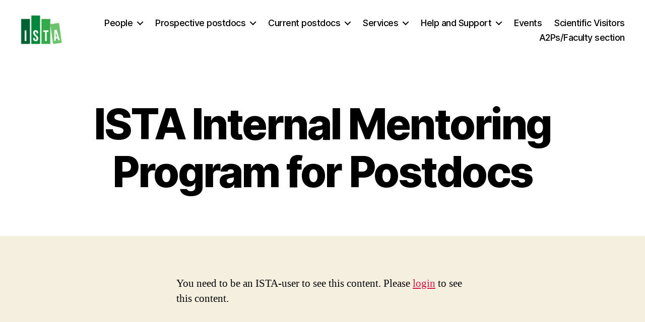

--- FILE ---
content_type: text/html; charset=UTF-8
request_url: https://postdoc.pages.ist.ac.at/postdoc-services/mentoring-program/
body_size: 11206
content:
<!DOCTYPE html>

<html class="no-js" lang="en-US">

	<head>

		<meta charset="UTF-8">
		<meta name="viewport" content="width=device-width, initial-scale=1.0">

		<link rel="profile" href="https://gmpg.org/xfn/11">

		<title>ISTA Internal Mentoring Program for Postdocs &#8211; ISTA Postdoc Office</title>
<meta name='robots' content='max-image-preview:large' />
<link rel='dns-prefetch' href='//ajax.googleapis.com' />
<link rel="alternate" type="application/rss+xml" title="ISTA Postdoc Office &raquo; Feed" href="https://postdoc.pages.ist.ac.at/feed/" />
<link rel="alternate" type="application/rss+xml" title="ISTA Postdoc Office &raquo; Comments Feed" href="https://postdoc.pages.ist.ac.at/comments/feed/" />
<link rel="alternate" type="text/calendar" title="ISTA Postdoc Office &raquo; iCal Feed" href="https://postdoc.pages.ist.ac.at/events/?ical=1" />
<link rel="alternate" title="oEmbed (JSON)" type="application/json+oembed" href="https://postdoc.pages.ist.ac.at/wp-json/oembed/1.0/embed?url=https%3A%2F%2Fpostdoc.pages.ist.ac.at%2Fpostdoc-services%2Fmentoring-program%2F" />
<link rel="alternate" title="oEmbed (XML)" type="text/xml+oembed" href="https://postdoc.pages.ist.ac.at/wp-json/oembed/1.0/embed?url=https%3A%2F%2Fpostdoc.pages.ist.ac.at%2Fpostdoc-services%2Fmentoring-program%2F&#038;format=xml" />
<style id='wp-img-auto-sizes-contain-inline-css' type='text/css'>
img:is([sizes=auto i],[sizes^="auto," i]){contain-intrinsic-size:3000px 1500px}
/*# sourceURL=wp-img-auto-sizes-contain-inline-css */
</style>
<link rel='stylesheet' id='jquery-ui-css' href='//ajax.googleapis.com/ajax/libs/jqueryui/1.11.0/themes/smoothness/jquery-ui.css?ver=728f2eeb5f7088411c3cbff4eef0fbf8' type='text/css' media='all' />
<style id='wp-emoji-styles-inline-css' type='text/css'>

	img.wp-smiley, img.emoji {
		display: inline !important;
		border: none !important;
		box-shadow: none !important;
		height: 1em !important;
		width: 1em !important;
		margin: 0 0.07em !important;
		vertical-align: -0.1em !important;
		background: none !important;
		padding: 0 !important;
	}
/*# sourceURL=wp-emoji-styles-inline-css */
</style>
<link rel='stylesheet' id='wp-block-library-css' href='https://postdoc.pages.ist.ac.at/wp-includes/css/dist/block-library/style.min.css?ver=728f2eeb5f7088411c3cbff4eef0fbf8' type='text/css' media='all' />
<style id='wp-block-heading-inline-css' type='text/css'>
h1:where(.wp-block-heading).has-background,h2:where(.wp-block-heading).has-background,h3:where(.wp-block-heading).has-background,h4:where(.wp-block-heading).has-background,h5:where(.wp-block-heading).has-background,h6:where(.wp-block-heading).has-background{padding:1.25em 2.375em}h1.has-text-align-left[style*=writing-mode]:where([style*=vertical-lr]),h1.has-text-align-right[style*=writing-mode]:where([style*=vertical-rl]),h2.has-text-align-left[style*=writing-mode]:where([style*=vertical-lr]),h2.has-text-align-right[style*=writing-mode]:where([style*=vertical-rl]),h3.has-text-align-left[style*=writing-mode]:where([style*=vertical-lr]),h3.has-text-align-right[style*=writing-mode]:where([style*=vertical-rl]),h4.has-text-align-left[style*=writing-mode]:where([style*=vertical-lr]),h4.has-text-align-right[style*=writing-mode]:where([style*=vertical-rl]),h5.has-text-align-left[style*=writing-mode]:where([style*=vertical-lr]),h5.has-text-align-right[style*=writing-mode]:where([style*=vertical-rl]),h6.has-text-align-left[style*=writing-mode]:where([style*=vertical-lr]),h6.has-text-align-right[style*=writing-mode]:where([style*=vertical-rl]){rotate:180deg}
/*# sourceURL=https://postdoc.pages.ist.ac.at/wp-includes/blocks/heading/style.min.css */
</style>
<style id='wp-block-list-inline-css' type='text/css'>
ol,ul{box-sizing:border-box}:root :where(.wp-block-list.has-background){padding:1.25em 2.375em}
/*# sourceURL=https://postdoc.pages.ist.ac.at/wp-includes/blocks/list/style.min.css */
</style>
<style id='wp-block-paragraph-inline-css' type='text/css'>
.is-small-text{font-size:.875em}.is-regular-text{font-size:1em}.is-large-text{font-size:2.25em}.is-larger-text{font-size:3em}.has-drop-cap:not(:focus):first-letter{float:left;font-size:8.4em;font-style:normal;font-weight:100;line-height:.68;margin:.05em .1em 0 0;text-transform:uppercase}body.rtl .has-drop-cap:not(:focus):first-letter{float:none;margin-left:.1em}p.has-drop-cap.has-background{overflow:hidden}:root :where(p.has-background){padding:1.25em 2.375em}:where(p.has-text-color:not(.has-link-color)) a{color:inherit}p.has-text-align-left[style*="writing-mode:vertical-lr"],p.has-text-align-right[style*="writing-mode:vertical-rl"]{rotate:180deg}
/*# sourceURL=https://postdoc.pages.ist.ac.at/wp-includes/blocks/paragraph/style.min.css */
</style>
<style id='global-styles-inline-css' type='text/css'>
:root{--wp--preset--aspect-ratio--square: 1;--wp--preset--aspect-ratio--4-3: 4/3;--wp--preset--aspect-ratio--3-4: 3/4;--wp--preset--aspect-ratio--3-2: 3/2;--wp--preset--aspect-ratio--2-3: 2/3;--wp--preset--aspect-ratio--16-9: 16/9;--wp--preset--aspect-ratio--9-16: 9/16;--wp--preset--color--black: #000000;--wp--preset--color--cyan-bluish-gray: #abb8c3;--wp--preset--color--white: #ffffff;--wp--preset--color--pale-pink: #f78da7;--wp--preset--color--vivid-red: #cf2e2e;--wp--preset--color--luminous-vivid-orange: #ff6900;--wp--preset--color--luminous-vivid-amber: #fcb900;--wp--preset--color--light-green-cyan: #7bdcb5;--wp--preset--color--vivid-green-cyan: #00d084;--wp--preset--color--pale-cyan-blue: #8ed1fc;--wp--preset--color--vivid-cyan-blue: #0693e3;--wp--preset--color--vivid-purple: #9b51e0;--wp--preset--color--accent: #d61347;--wp--preset--color--primary: #000000;--wp--preset--color--secondary: #69603e;--wp--preset--color--subtle-background: #d7cfab;--wp--preset--color--background: #f5efe0;--wp--preset--gradient--vivid-cyan-blue-to-vivid-purple: linear-gradient(135deg,rgb(6,147,227) 0%,rgb(155,81,224) 100%);--wp--preset--gradient--light-green-cyan-to-vivid-green-cyan: linear-gradient(135deg,rgb(122,220,180) 0%,rgb(0,208,130) 100%);--wp--preset--gradient--luminous-vivid-amber-to-luminous-vivid-orange: linear-gradient(135deg,rgb(252,185,0) 0%,rgb(255,105,0) 100%);--wp--preset--gradient--luminous-vivid-orange-to-vivid-red: linear-gradient(135deg,rgb(255,105,0) 0%,rgb(207,46,46) 100%);--wp--preset--gradient--very-light-gray-to-cyan-bluish-gray: linear-gradient(135deg,rgb(238,238,238) 0%,rgb(169,184,195) 100%);--wp--preset--gradient--cool-to-warm-spectrum: linear-gradient(135deg,rgb(74,234,220) 0%,rgb(151,120,209) 20%,rgb(207,42,186) 40%,rgb(238,44,130) 60%,rgb(251,105,98) 80%,rgb(254,248,76) 100%);--wp--preset--gradient--blush-light-purple: linear-gradient(135deg,rgb(255,206,236) 0%,rgb(152,150,240) 100%);--wp--preset--gradient--blush-bordeaux: linear-gradient(135deg,rgb(254,205,165) 0%,rgb(254,45,45) 50%,rgb(107,0,62) 100%);--wp--preset--gradient--luminous-dusk: linear-gradient(135deg,rgb(255,203,112) 0%,rgb(199,81,192) 50%,rgb(65,88,208) 100%);--wp--preset--gradient--pale-ocean: linear-gradient(135deg,rgb(255,245,203) 0%,rgb(182,227,212) 50%,rgb(51,167,181) 100%);--wp--preset--gradient--electric-grass: linear-gradient(135deg,rgb(202,248,128) 0%,rgb(113,206,126) 100%);--wp--preset--gradient--midnight: linear-gradient(135deg,rgb(2,3,129) 0%,rgb(40,116,252) 100%);--wp--preset--font-size--small: 18px;--wp--preset--font-size--medium: 20px;--wp--preset--font-size--large: 26.25px;--wp--preset--font-size--x-large: 42px;--wp--preset--font-size--normal: 21px;--wp--preset--font-size--larger: 32px;--wp--preset--spacing--20: 0.44rem;--wp--preset--spacing--30: 0.67rem;--wp--preset--spacing--40: 1rem;--wp--preset--spacing--50: 1.5rem;--wp--preset--spacing--60: 2.25rem;--wp--preset--spacing--70: 3.38rem;--wp--preset--spacing--80: 5.06rem;--wp--preset--shadow--natural: 6px 6px 9px rgba(0, 0, 0, 0.2);--wp--preset--shadow--deep: 12px 12px 50px rgba(0, 0, 0, 0.4);--wp--preset--shadow--sharp: 6px 6px 0px rgba(0, 0, 0, 0.2);--wp--preset--shadow--outlined: 6px 6px 0px -3px rgb(255, 255, 255), 6px 6px rgb(0, 0, 0);--wp--preset--shadow--crisp: 6px 6px 0px rgb(0, 0, 0);}:where(.is-layout-flex){gap: 0.5em;}:where(.is-layout-grid){gap: 0.5em;}body .is-layout-flex{display: flex;}.is-layout-flex{flex-wrap: wrap;align-items: center;}.is-layout-flex > :is(*, div){margin: 0;}body .is-layout-grid{display: grid;}.is-layout-grid > :is(*, div){margin: 0;}:where(.wp-block-columns.is-layout-flex){gap: 2em;}:where(.wp-block-columns.is-layout-grid){gap: 2em;}:where(.wp-block-post-template.is-layout-flex){gap: 1.25em;}:where(.wp-block-post-template.is-layout-grid){gap: 1.25em;}.has-black-color{color: var(--wp--preset--color--black) !important;}.has-cyan-bluish-gray-color{color: var(--wp--preset--color--cyan-bluish-gray) !important;}.has-white-color{color: var(--wp--preset--color--white) !important;}.has-pale-pink-color{color: var(--wp--preset--color--pale-pink) !important;}.has-vivid-red-color{color: var(--wp--preset--color--vivid-red) !important;}.has-luminous-vivid-orange-color{color: var(--wp--preset--color--luminous-vivid-orange) !important;}.has-luminous-vivid-amber-color{color: var(--wp--preset--color--luminous-vivid-amber) !important;}.has-light-green-cyan-color{color: var(--wp--preset--color--light-green-cyan) !important;}.has-vivid-green-cyan-color{color: var(--wp--preset--color--vivid-green-cyan) !important;}.has-pale-cyan-blue-color{color: var(--wp--preset--color--pale-cyan-blue) !important;}.has-vivid-cyan-blue-color{color: var(--wp--preset--color--vivid-cyan-blue) !important;}.has-vivid-purple-color{color: var(--wp--preset--color--vivid-purple) !important;}.has-black-background-color{background-color: var(--wp--preset--color--black) !important;}.has-cyan-bluish-gray-background-color{background-color: var(--wp--preset--color--cyan-bluish-gray) !important;}.has-white-background-color{background-color: var(--wp--preset--color--white) !important;}.has-pale-pink-background-color{background-color: var(--wp--preset--color--pale-pink) !important;}.has-vivid-red-background-color{background-color: var(--wp--preset--color--vivid-red) !important;}.has-luminous-vivid-orange-background-color{background-color: var(--wp--preset--color--luminous-vivid-orange) !important;}.has-luminous-vivid-amber-background-color{background-color: var(--wp--preset--color--luminous-vivid-amber) !important;}.has-light-green-cyan-background-color{background-color: var(--wp--preset--color--light-green-cyan) !important;}.has-vivid-green-cyan-background-color{background-color: var(--wp--preset--color--vivid-green-cyan) !important;}.has-pale-cyan-blue-background-color{background-color: var(--wp--preset--color--pale-cyan-blue) !important;}.has-vivid-cyan-blue-background-color{background-color: var(--wp--preset--color--vivid-cyan-blue) !important;}.has-vivid-purple-background-color{background-color: var(--wp--preset--color--vivid-purple) !important;}.has-black-border-color{border-color: var(--wp--preset--color--black) !important;}.has-cyan-bluish-gray-border-color{border-color: var(--wp--preset--color--cyan-bluish-gray) !important;}.has-white-border-color{border-color: var(--wp--preset--color--white) !important;}.has-pale-pink-border-color{border-color: var(--wp--preset--color--pale-pink) !important;}.has-vivid-red-border-color{border-color: var(--wp--preset--color--vivid-red) !important;}.has-luminous-vivid-orange-border-color{border-color: var(--wp--preset--color--luminous-vivid-orange) !important;}.has-luminous-vivid-amber-border-color{border-color: var(--wp--preset--color--luminous-vivid-amber) !important;}.has-light-green-cyan-border-color{border-color: var(--wp--preset--color--light-green-cyan) !important;}.has-vivid-green-cyan-border-color{border-color: var(--wp--preset--color--vivid-green-cyan) !important;}.has-pale-cyan-blue-border-color{border-color: var(--wp--preset--color--pale-cyan-blue) !important;}.has-vivid-cyan-blue-border-color{border-color: var(--wp--preset--color--vivid-cyan-blue) !important;}.has-vivid-purple-border-color{border-color: var(--wp--preset--color--vivid-purple) !important;}.has-vivid-cyan-blue-to-vivid-purple-gradient-background{background: var(--wp--preset--gradient--vivid-cyan-blue-to-vivid-purple) !important;}.has-light-green-cyan-to-vivid-green-cyan-gradient-background{background: var(--wp--preset--gradient--light-green-cyan-to-vivid-green-cyan) !important;}.has-luminous-vivid-amber-to-luminous-vivid-orange-gradient-background{background: var(--wp--preset--gradient--luminous-vivid-amber-to-luminous-vivid-orange) !important;}.has-luminous-vivid-orange-to-vivid-red-gradient-background{background: var(--wp--preset--gradient--luminous-vivid-orange-to-vivid-red) !important;}.has-very-light-gray-to-cyan-bluish-gray-gradient-background{background: var(--wp--preset--gradient--very-light-gray-to-cyan-bluish-gray) !important;}.has-cool-to-warm-spectrum-gradient-background{background: var(--wp--preset--gradient--cool-to-warm-spectrum) !important;}.has-blush-light-purple-gradient-background{background: var(--wp--preset--gradient--blush-light-purple) !important;}.has-blush-bordeaux-gradient-background{background: var(--wp--preset--gradient--blush-bordeaux) !important;}.has-luminous-dusk-gradient-background{background: var(--wp--preset--gradient--luminous-dusk) !important;}.has-pale-ocean-gradient-background{background: var(--wp--preset--gradient--pale-ocean) !important;}.has-electric-grass-gradient-background{background: var(--wp--preset--gradient--electric-grass) !important;}.has-midnight-gradient-background{background: var(--wp--preset--gradient--midnight) !important;}.has-small-font-size{font-size: var(--wp--preset--font-size--small) !important;}.has-medium-font-size{font-size: var(--wp--preset--font-size--medium) !important;}.has-large-font-size{font-size: var(--wp--preset--font-size--large) !important;}.has-x-large-font-size{font-size: var(--wp--preset--font-size--x-large) !important;}
/*# sourceURL=global-styles-inline-css */
</style>

<style id='classic-theme-styles-inline-css' type='text/css'>
/*! This file is auto-generated */
.wp-block-button__link{color:#fff;background-color:#32373c;border-radius:9999px;box-shadow:none;text-decoration:none;padding:calc(.667em + 2px) calc(1.333em + 2px);font-size:1.125em}.wp-block-file__button{background:#32373c;color:#fff;text-decoration:none}
/*# sourceURL=/wp-includes/css/classic-themes.min.css */
</style>
<link rel='stylesheet' id='ep_general_styles-css' href='https://postdoc.pages.ist.ac.at/wp-content/plugins/elasticpress/dist/css/general-styles.css?ver=66295efe92a630617c00' type='text/css' media='all' />
<link rel='stylesheet' id='twentytwenty-style-css' href='https://postdoc.pages.ist.ac.at/wp-content/themes/twentytwenty/style.css?ver=3.0' type='text/css' media='all' />
<style id='twentytwenty-style-inline-css' type='text/css'>
.color-accent,.color-accent-hover:hover,.color-accent-hover:focus,:root .has-accent-color,.has-drop-cap:not(:focus):first-letter,.wp-block-button.is-style-outline,a { color: #d61347; }blockquote,.border-color-accent,.border-color-accent-hover:hover,.border-color-accent-hover:focus { border-color: #d61347; }button,.button,.faux-button,.wp-block-button__link,.wp-block-file .wp-block-file__button,input[type="button"],input[type="reset"],input[type="submit"],.bg-accent,.bg-accent-hover:hover,.bg-accent-hover:focus,:root .has-accent-background-color,.comment-reply-link { background-color: #d61347; }.fill-children-accent,.fill-children-accent * { fill: #d61347; }:root .has-background-color,button,.button,.faux-button,.wp-block-button__link,.wp-block-file__button,input[type="button"],input[type="reset"],input[type="submit"],.wp-block-button,.comment-reply-link,.has-background.has-primary-background-color:not(.has-text-color),.has-background.has-primary-background-color *:not(.has-text-color),.has-background.has-accent-background-color:not(.has-text-color),.has-background.has-accent-background-color *:not(.has-text-color) { color: #f5efe0; }:root .has-background-background-color { background-color: #f5efe0; }body,.entry-title a,:root .has-primary-color { color: #000000; }:root .has-primary-background-color { background-color: #000000; }cite,figcaption,.wp-caption-text,.post-meta,.entry-content .wp-block-archives li,.entry-content .wp-block-categories li,.entry-content .wp-block-latest-posts li,.wp-block-latest-comments__comment-date,.wp-block-latest-posts__post-date,.wp-block-embed figcaption,.wp-block-image figcaption,.wp-block-pullquote cite,.comment-metadata,.comment-respond .comment-notes,.comment-respond .logged-in-as,.pagination .dots,.entry-content hr:not(.has-background),hr.styled-separator,:root .has-secondary-color { color: #69603e; }:root .has-secondary-background-color { background-color: #69603e; }pre,fieldset,input,textarea,table,table *,hr { border-color: #d7cfab; }caption,code,code,kbd,samp,.wp-block-table.is-style-stripes tbody tr:nth-child(odd),:root .has-subtle-background-background-color { background-color: #d7cfab; }.wp-block-table.is-style-stripes { border-bottom-color: #d7cfab; }.wp-block-latest-posts.is-grid li { border-top-color: #d7cfab; }:root .has-subtle-background-color { color: #d7cfab; }body:not(.overlay-header) .primary-menu > li > a,body:not(.overlay-header) .primary-menu > li > .icon,.modal-menu a,.footer-menu a, .footer-widgets a:where(:not(.wp-block-button__link)),#site-footer .wp-block-button.is-style-outline,.wp-block-pullquote:before,.singular:not(.overlay-header) .entry-header a,.archive-header a,.header-footer-group .color-accent,.header-footer-group .color-accent-hover:hover { color: #cd2653; }.social-icons a,#site-footer button:not(.toggle),#site-footer .button,#site-footer .faux-button,#site-footer .wp-block-button__link,#site-footer .wp-block-file__button,#site-footer input[type="button"],#site-footer input[type="reset"],#site-footer input[type="submit"] { background-color: #cd2653; }.header-footer-group,body:not(.overlay-header) #site-header .toggle,.menu-modal .toggle { color: #000000; }body:not(.overlay-header) .primary-menu ul { background-color: #000000; }body:not(.overlay-header) .primary-menu > li > ul:after { border-bottom-color: #000000; }body:not(.overlay-header) .primary-menu ul ul:after { border-left-color: #000000; }.site-description,body:not(.overlay-header) .toggle-inner .toggle-text,.widget .post-date,.widget .rss-date,.widget_archive li,.widget_categories li,.widget cite,.widget_pages li,.widget_meta li,.widget_nav_menu li,.powered-by-wordpress,.footer-credits .privacy-policy,.to-the-top,.singular .entry-header .post-meta,.singular:not(.overlay-header) .entry-header .post-meta a { color: #6d6d6d; }.header-footer-group pre,.header-footer-group fieldset,.header-footer-group input,.header-footer-group textarea,.header-footer-group table,.header-footer-group table *,.footer-nav-widgets-wrapper,#site-footer,.menu-modal nav *,.footer-widgets-outer-wrapper,.footer-top { border-color: #dcd7ca; }.header-footer-group table caption,body:not(.overlay-header) .header-inner .toggle-wrapper::before { background-color: #dcd7ca; }
/*# sourceURL=twentytwenty-style-inline-css */
</style>
<link rel='stylesheet' id='twentytwenty-fonts-css' href='https://postdoc.pages.ist.ac.at/wp-content/themes/twentytwenty/assets/css/font-inter.css?ver=3.0' type='text/css' media='all' />
<link rel='stylesheet' id='twentytwenty-print-style-css' href='https://postdoc.pages.ist.ac.at/wp-content/themes/twentytwenty/print.css?ver=3.0' type='text/css' media='print' />
<!--n2css--><!--n2js--><script src="https://postdoc.pages.ist.ac.at/wp-includes/js/jquery/jquery.min.js?ver=3.7.1" id="jquery-core-js"></script>
<script src="https://postdoc.pages.ist.ac.at/wp-includes/js/jquery/jquery-migrate.min.js?ver=3.4.1" id="jquery-migrate-js"></script>
<script src="https://postdoc.pages.ist.ac.at/wp-content/themes/twentytwenty/assets/js/index.js?ver=3.0" id="twentytwenty-js-js" defer data-wp-strategy="defer"></script>
<link rel="https://api.w.org/" href="https://postdoc.pages.ist.ac.at/wp-json/" /><link rel="alternate" title="JSON" type="application/json" href="https://postdoc.pages.ist.ac.at/wp-json/wp/v2/pages/31" /><link rel="EditURI" type="application/rsd+xml" title="RSD" href="https://postdoc.pages.ist.ac.at/xmlrpc.php?rsd" />

<link rel="canonical" href="https://postdoc.pages.ist.ac.at/postdoc-services/mentoring-program/" />
<link rel='shortlink' href='https://postdoc.pages.ist.ac.at/?p=31' />
<meta name="tec-api-version" content="v1"><meta name="tec-api-origin" content="https://postdoc.pages.ist.ac.at"><link rel="alternate" href="https://postdoc.pages.ist.ac.at/wp-json/tribe/events/v1/" /><script>
document.documentElement.className = document.documentElement.className.replace( 'no-js', 'js' );
//# sourceURL=twentytwenty_no_js_class
</script>
<link rel="icon" href="https://postdoc.pages.ist.ac.at/wp-content/uploads/sites/255/2023/05/cropped-cropped-ISTA-logo-height1_5.png" sizes="32x32" />
<link rel="icon" href="https://postdoc.pages.ist.ac.at/wp-content/uploads/sites/255/2023/05/cropped-cropped-ISTA-logo-height1_5.png" sizes="192x192" />
<link rel="apple-touch-icon" href="https://postdoc.pages.ist.ac.at/wp-content/uploads/sites/255/2023/05/cropped-cropped-ISTA-logo-height1_5.png" />
<meta name="msapplication-TileImage" content="https://postdoc.pages.ist.ac.at/wp-content/uploads/sites/255/2023/05/cropped-cropped-ISTA-logo-height1_5.png" />

	</head>

	<body class="wp-singular page-template-default page page-id-31 page-child parent-pageid-40 wp-custom-logo wp-embed-responsive wp-theme-twentytwenty tribe-no-js singular missing-post-thumbnail has-no-pagination not-showing-comments show-avatars footer-top-hidden">

		<a class="skip-link screen-reader-text" href="#site-content">Skip to the content</a>
		<header id="site-header" class="header-footer-group">

			<div class="header-inner section-inner">

				<div class="header-titles-wrapper">

					
					<div class="header-titles">

						<div class="site-logo faux-heading"><a href="https://postdoc.pages.ist.ac.at/" class="custom-logo-link" rel="home"><img width="96" height="72" src="https://postdoc.pages.ist.ac.at/wp-content/uploads/sites/255/2023/05/cropped-cropped-ISTA-logo-height1_5.png" class="custom-logo" alt="ISTA Postdoc Office" decoding="async" /></a><span class="screen-reader-text">ISTA Postdoc Office</span></div>
					</div><!-- .header-titles -->

					<button class="toggle nav-toggle mobile-nav-toggle" data-toggle-target=".menu-modal"  data-toggle-body-class="showing-menu-modal" aria-expanded="false" data-set-focus=".close-nav-toggle">
						<span class="toggle-inner">
							<span class="toggle-icon">
								<svg class="svg-icon" aria-hidden="true" role="img" focusable="false" xmlns="http://www.w3.org/2000/svg" width="26" height="7" viewBox="0 0 26 7"><path fill-rule="evenodd" d="M332.5,45 C330.567003,45 329,43.4329966 329,41.5 C329,39.5670034 330.567003,38 332.5,38 C334.432997,38 336,39.5670034 336,41.5 C336,43.4329966 334.432997,45 332.5,45 Z M342,45 C340.067003,45 338.5,43.4329966 338.5,41.5 C338.5,39.5670034 340.067003,38 342,38 C343.932997,38 345.5,39.5670034 345.5,41.5 C345.5,43.4329966 343.932997,45 342,45 Z M351.5,45 C349.567003,45 348,43.4329966 348,41.5 C348,39.5670034 349.567003,38 351.5,38 C353.432997,38 355,39.5670034 355,41.5 C355,43.4329966 353.432997,45 351.5,45 Z" transform="translate(-329 -38)" /></svg>							</span>
							<span class="toggle-text">Menu</span>
						</span>
					</button><!-- .nav-toggle -->

				</div><!-- .header-titles-wrapper -->

				<div class="header-navigation-wrapper">

					
							<nav class="primary-menu-wrapper" aria-label="Horizontal">

								<ul class="primary-menu reset-list-style">

								<li id="menu-item-24" class="menu-item menu-item-type-post_type menu-item-object-page menu-item-home menu-item-has-children menu-item-24"><a href="https://postdoc.pages.ist.ac.at/">People</a><span class="icon"></span>
<ul class="sub-menu">
	<li id="menu-item-23" class="menu-item menu-item-type-post_type menu-item-object-page menu-item-23"><a href="https://postdoc.pages.ist.ac.at/pdo-team/">PDO team</a></li>
	<li id="menu-item-218" class="menu-item menu-item-type-post_type menu-item-object-page menu-item-218"><a href="https://postdoc.pages.ist.ac.at/postdoc-liaisons/">Postdoc Laison</a></li>
	<li id="menu-item-445" class="menu-item menu-item-type-post_type menu-item-object-page menu-item-445"><a href="https://postdoc.pages.ist.ac.at/postdoc-association/">Postdoc Association</a></li>
</ul>
</li>
<li id="menu-item-413" class="menu-item menu-item-type-custom menu-item-object-custom menu-item-home menu-item-has-children menu-item-413"><a href="https://postdoc.pages.ist.ac.at">Prospective postdocs</a><span class="icon"></span>
<ul class="sub-menu">
	<li id="menu-item-2019" class="menu-item menu-item-type-post_type menu-item-object-page menu-item-2019"><a href="https://postdoc.pages.ist.ac.at/applying-for-a-postdoc-position-at-ista/">Applying for a Postdoc position at ISTA</a></li>
	<li id="menu-item-130" class="menu-item menu-item-type-post_type menu-item-object-page current-page-ancestor current-page-parent menu-item-130"><a href="https://postdoc.pages.ist.ac.at/postdoc-services/">Postdoc philosophy</a></li>
	<li id="menu-item-89" class="menu-item menu-item-type-post_type menu-item-object-page menu-item-89"><a href="https://postdoc.pages.ist.ac.at/hiring/">Postdoc hiring at ISTA</a></li>
	<li id="menu-item-305" class="menu-item menu-item-type-post_type menu-item-object-page menu-item-305"><a href="https://postdoc.pages.ist.ac.at/side-line-activities/">Side-line activities &amp; Intellectual property</a></li>
	<li id="menu-item-299" class="menu-item menu-item-type-custom menu-item-object-custom menu-item-299"><a href="https://ist.ac.at/en/jobs/open-positions/">Postdoc Jobs@ISTA</a></li>
	<li id="menu-item-198" class="menu-item menu-item-type-custom menu-item-object-custom menu-item-198"><a href="https://ist.ac.at/en/campus/welcome-services/">Moving to Austria &#8211; Welcome Services</a></li>
	<li id="menu-item-2579" class="menu-item menu-item-type-custom menu-item-object-custom menu-item-2579"><a href="https://www.euraxess.at/system/files/2025-07/EURAXESS%20Researcher%27s%20Guide%20to%20Austria%202025.pdf">Researcher&#8217;s Guide to Austria</a></li>
	<li id="menu-item-199" class="menu-item menu-item-type-custom menu-item-object-custom menu-item-199"><a href="https://ist.ac.at/en/campus/family-services/">Family Services</a></li>
	<li id="menu-item-200" class="menu-item menu-item-type-custom menu-item-object-custom menu-item-200"><a href="https://ist.ac.at/en/campus/housing/">Housing</a></li>
	<li id="menu-item-247" class="menu-item menu-item-type-custom menu-item-object-custom menu-item-247"><a href="https://www.euraxess.at/austria/information-assistance">Living and working in Austria</a></li>
</ul>
</li>
<li id="menu-item-224" class="menu-item menu-item-type-custom menu-item-object-custom menu-item-home menu-item-has-children menu-item-224"><a href="https://postdoc.pages.ist.ac.at">Current postdocs</a><span class="icon"></span>
<ul class="sub-menu">
	<li id="menu-item-244" class="menu-item menu-item-type-post_type menu-item-object-page menu-item-244"><a href="https://postdoc.pages.ist.ac.at/working-conditions/">Working conditions</a></li>
	<li id="menu-item-296" class="menu-item menu-item-type-post_type menu-item-object-page menu-item-296"><a href="https://postdoc.pages.ist.ac.at/contract-extensions/">Contract extensions</a></li>
	<li id="menu-item-80" class="menu-item menu-item-type-post_type menu-item-object-page menu-item-80"><a href="https://postdoc.pages.ist.ac.at/postdoc-services/teaching-opportunities/">Teaching</a></li>
	<li id="menu-item-240" class="menu-item menu-item-type-post_type menu-item-object-page menu-item-240"><a href="https://postdoc.pages.ist.ac.at/supervision/">Supervision</a></li>
	<li id="menu-item-412" class="menu-item menu-item-type-post_type menu-item-object-page menu-item-412"><a href="https://postdoc.pages.ist.ac.at/annual-review-meeting/">Annual Review Meeting</a></li>
	<li id="menu-item-902" class="menu-item menu-item-type-custom menu-item-object-custom menu-item-902"><a href="https://postdoc.pages.ist.ac.at/parental-guide-portal-for-postdocs/">Parental Leave</a></li>
	<li id="menu-item-193" class="menu-item menu-item-type-custom menu-item-object-custom menu-item-193"><a href="https://research-ethics-and-integrity.pages.ist.ac.at/">Responsible Conduct of Research</a></li>
</ul>
</li>
<li id="menu-item-239" class="menu-item menu-item-type-custom menu-item-object-custom menu-item-home current-menu-ancestor current-menu-parent menu-item-has-children menu-item-239"><a href="https://postdoc.pages.ist.ac.at">Services</a><span class="icon"></span>
<ul class="sub-menu">
	<li id="menu-item-44" class="menu-item menu-item-type-custom menu-item-object-custom menu-item-44"><a href="https://intranet.ista.ac.at/s/career-development/home">Career Services</a></li>
	<li id="menu-item-48" class="menu-item menu-item-type-post_type menu-item-object-page menu-item-48"><a href="https://postdoc.pages.ist.ac.at/postdoc-services/fellowship-applications/">Grant writing</a></li>
	<li id="menu-item-2325" class="menu-item menu-item-type-post_type menu-item-object-page menu-item-2325"><a href="https://postdoc.pages.ist.ac.at/non-academic-internship-programs/">Non-Academic Internship Programs</a></li>
	<li id="menu-item-1791" class="menu-item menu-item-type-post_type menu-item-object-page menu-item-1791"><a href="https://postdoc.pages.ist.ac.at/women-peer-mentoring-program-2024/">Women Peer Mentoring Program 2024</a></li>
	<li id="menu-item-1542" class="menu-item menu-item-type-post_type menu-item-object-page menu-item-1542"><a href="https://postdoc.pages.ist.ac.at/ista-postdoc-alumni-mentoring-program/">ISTA Postdoc Alumni Mentoring Program</a></li>
	<li id="menu-item-43" class="menu-item menu-item-type-post_type menu-item-object-page current-menu-item page_item page-item-31 current_page_item menu-item-43"><a href="https://postdoc.pages.ist.ac.at/postdoc-services/mentoring-program/" aria-current="page">ISTA Internal Mentoring Program for Postdocs</a></li>
	<li id="menu-item-922" class="menu-item menu-item-type-post_type menu-item-object-page menu-item-922"><a href="https://postdoc.pages.ist.ac.at/ist-bridge-fellows/">IST-BRIDGE Fellows</a></li>
	<li id="menu-item-1577" class="menu-item menu-item-type-post_type menu-item-object-page menu-item-1577"><a href="https://postdoc.pages.ist.ac.at/marie-sklodowska-curie-fellows-in-postdoctoral-fellowships/">MSCA Fellows &#8211; CDP &amp; Alumni Association</a></li>
	<li id="menu-item-1281" class="menu-item menu-item-type-custom menu-item-object-custom menu-item-1281"><a href="https://ist.ac.at/en/alumni/">Alumni</a></li>
	<li id="menu-item-1362" class="menu-item menu-item-type-custom menu-item-object-custom menu-item-1362"><a href="https://erasmus.pages.ist.ac.at/">Erasmus + Staff Mobility Grant</a></li>
	<li id="menu-item-1396" class="menu-item menu-item-type-custom menu-item-object-custom menu-item-1396"><a href="https://postdoc.pages.ist.ac.at/ista-postdoc-travel-fund/">ISTA Postdoc Travel Fund</a></li>
	<li id="menu-item-1136" class="menu-item menu-item-type-custom menu-item-object-custom menu-item-1136"><a href="https://postdoc.pages.ist.ac.at/exit-interviews/">Goodbye interviews</a></li>
	<li id="menu-item-631" class="menu-item menu-item-type-post_type menu-item-object-page menu-item-631"><a href="https://postdoc.pages.ist.ac.at/postdoc-orientation/">Postdoc Orientation</a></li>
</ul>
</li>
<li id="menu-item-1844" class="menu-item menu-item-type-custom menu-item-object-custom menu-item-home menu-item-has-children menu-item-1844"><a href="https://postdoc.pages.ist.ac.at/">Help and Support</a><span class="icon"></span>
<ul class="sub-menu">
	<li id="menu-item-192" class="menu-item menu-item-type-custom menu-item-object-custom menu-item-192"><a href="https://helpandsupport.pages.ista.ac.at/">Help, Support, Advice</a></li>
	<li id="menu-item-246" class="menu-item menu-item-type-custom menu-item-object-custom menu-item-246"><a href="https://ehs.pages.ist.ac.at/mental-health/">Mental Health</a></li>
	<li id="menu-item-245" class="menu-item menu-item-type-custom menu-item-object-custom menu-item-245"><a href="https://wiki.ist.ac.at/index.php/Occupational_Physician">Occupational physician</a></li>
	<li id="menu-item-469" class="menu-item menu-item-type-custom menu-item-object-custom menu-item-469"><a href="https://wiki.ist.ac.at/index.php/EAP">Employee Assistance Program</a></li>
	<li id="menu-item-2255" class="menu-item menu-item-type-post_type menu-item-object-page menu-item-2255"><a href="https://postdoc.pages.ist.ac.at/ista-caretaker-fund/">ISTA Caretaker Fund</a></li>
	<li id="menu-item-1953" class="menu-item menu-item-type-custom menu-item-object-custom menu-item-1953"><a href="https://diversityandinclusion.pages.ist.ac.at/">Equity Diversity &amp; Inclusion (EDI)</a></li>
	<li id="menu-item-339" class="menu-item menu-item-type-custom menu-item-object-custom menu-item-339"><a href="https://hr.pages.ist.ac.at/">HR portal for employees</a></li>
	<li id="menu-item-1889" class="menu-item menu-item-type-custom menu-item-object-custom menu-item-1889"><a href="https://workscouncil.pages.ist.ac.at/">Works Council</a></li>
</ul>
</li>
<li id="menu-item-1919" class="menu-item menu-item-type-custom menu-item-object-custom menu-item-1919"><a href="https://postdoc.pages.ist.ac.at/events/list/">Events</a></li>
<li id="menu-item-1406" class="menu-item menu-item-type-custom menu-item-object-custom menu-item-1406"><a href="https://postdoc.pages.ist.ac.at/scientific-visitors-with-phd/">Scientific Visitors</a></li>
<li id="menu-item-1277" class="menu-item menu-item-type-custom menu-item-object-custom menu-item-1277"><a href="https://postdoc.pages.ist.ac.at/info-for-a2ps-and-faculty/">A2Ps/Faculty section</a></li>

								</ul>

							</nav><!-- .primary-menu-wrapper -->

						
				</div><!-- .header-navigation-wrapper -->

			</div><!-- .header-inner -->

			
		</header><!-- #site-header -->

		
<div class="menu-modal cover-modal header-footer-group" data-modal-target-string=".menu-modal">

	<div class="menu-modal-inner modal-inner">

		<div class="menu-wrapper section-inner">

			<div class="menu-top">

				<button class="toggle close-nav-toggle fill-children-current-color" data-toggle-target=".menu-modal" data-toggle-body-class="showing-menu-modal" data-set-focus=".menu-modal">
					<span class="toggle-text">Close Menu</span>
					<svg class="svg-icon" aria-hidden="true" role="img" focusable="false" xmlns="http://www.w3.org/2000/svg" width="16" height="16" viewBox="0 0 16 16"><polygon fill="" fill-rule="evenodd" points="6.852 7.649 .399 1.195 1.445 .149 7.899 6.602 14.352 .149 15.399 1.195 8.945 7.649 15.399 14.102 14.352 15.149 7.899 8.695 1.445 15.149 .399 14.102" /></svg>				</button><!-- .nav-toggle -->

				
					<nav class="mobile-menu" aria-label="Mobile">

						<ul class="modal-menu reset-list-style">

						<li class="menu-item menu-item-type-post_type menu-item-object-page menu-item-home menu-item-has-children menu-item-24"><div class="ancestor-wrapper"><a href="https://postdoc.pages.ist.ac.at/">People</a><button class="toggle sub-menu-toggle fill-children-current-color" data-toggle-target=".menu-modal .menu-item-24 > .sub-menu" data-toggle-type="slidetoggle" data-toggle-duration="250" aria-expanded="false"><span class="screen-reader-text">Show sub menu</span><svg class="svg-icon" aria-hidden="true" role="img" focusable="false" xmlns="http://www.w3.org/2000/svg" width="20" height="12" viewBox="0 0 20 12"><polygon fill="" fill-rule="evenodd" points="1319.899 365.778 1327.678 358 1329.799 360.121 1319.899 370.021 1310 360.121 1312.121 358" transform="translate(-1310 -358)" /></svg></button></div><!-- .ancestor-wrapper -->
<ul class="sub-menu">
	<li class="menu-item menu-item-type-post_type menu-item-object-page menu-item-23"><div class="ancestor-wrapper"><a href="https://postdoc.pages.ist.ac.at/pdo-team/">PDO team</a></div><!-- .ancestor-wrapper --></li>
	<li class="menu-item menu-item-type-post_type menu-item-object-page menu-item-218"><div class="ancestor-wrapper"><a href="https://postdoc.pages.ist.ac.at/postdoc-liaisons/">Postdoc Laison</a></div><!-- .ancestor-wrapper --></li>
	<li class="menu-item menu-item-type-post_type menu-item-object-page menu-item-445"><div class="ancestor-wrapper"><a href="https://postdoc.pages.ist.ac.at/postdoc-association/">Postdoc Association</a></div><!-- .ancestor-wrapper --></li>
</ul>
</li>
<li class="menu-item menu-item-type-custom menu-item-object-custom menu-item-home menu-item-has-children menu-item-413"><div class="ancestor-wrapper"><a href="https://postdoc.pages.ist.ac.at">Prospective postdocs</a><button class="toggle sub-menu-toggle fill-children-current-color" data-toggle-target=".menu-modal .menu-item-413 > .sub-menu" data-toggle-type="slidetoggle" data-toggle-duration="250" aria-expanded="false"><span class="screen-reader-text">Show sub menu</span><svg class="svg-icon" aria-hidden="true" role="img" focusable="false" xmlns="http://www.w3.org/2000/svg" width="20" height="12" viewBox="0 0 20 12"><polygon fill="" fill-rule="evenodd" points="1319.899 365.778 1327.678 358 1329.799 360.121 1319.899 370.021 1310 360.121 1312.121 358" transform="translate(-1310 -358)" /></svg></button></div><!-- .ancestor-wrapper -->
<ul class="sub-menu">
	<li class="menu-item menu-item-type-post_type menu-item-object-page menu-item-2019"><div class="ancestor-wrapper"><a href="https://postdoc.pages.ist.ac.at/applying-for-a-postdoc-position-at-ista/">Applying for a Postdoc position at ISTA</a></div><!-- .ancestor-wrapper --></li>
	<li class="menu-item menu-item-type-post_type menu-item-object-page current-page-ancestor current-page-parent menu-item-130"><div class="ancestor-wrapper"><a href="https://postdoc.pages.ist.ac.at/postdoc-services/">Postdoc philosophy</a></div><!-- .ancestor-wrapper --></li>
	<li class="menu-item menu-item-type-post_type menu-item-object-page menu-item-89"><div class="ancestor-wrapper"><a href="https://postdoc.pages.ist.ac.at/hiring/">Postdoc hiring at ISTA</a></div><!-- .ancestor-wrapper --></li>
	<li class="menu-item menu-item-type-post_type menu-item-object-page menu-item-305"><div class="ancestor-wrapper"><a href="https://postdoc.pages.ist.ac.at/side-line-activities/">Side-line activities &amp; Intellectual property</a></div><!-- .ancestor-wrapper --></li>
	<li class="menu-item menu-item-type-custom menu-item-object-custom menu-item-299"><div class="ancestor-wrapper"><a href="https://ist.ac.at/en/jobs/open-positions/">Postdoc Jobs@ISTA</a></div><!-- .ancestor-wrapper --></li>
	<li class="menu-item menu-item-type-custom menu-item-object-custom menu-item-198"><div class="ancestor-wrapper"><a href="https://ist.ac.at/en/campus/welcome-services/">Moving to Austria &#8211; Welcome Services</a></div><!-- .ancestor-wrapper --></li>
	<li class="menu-item menu-item-type-custom menu-item-object-custom menu-item-2579"><div class="ancestor-wrapper"><a href="https://www.euraxess.at/system/files/2025-07/EURAXESS%20Researcher%27s%20Guide%20to%20Austria%202025.pdf">Researcher&#8217;s Guide to Austria</a></div><!-- .ancestor-wrapper --></li>
	<li class="menu-item menu-item-type-custom menu-item-object-custom menu-item-199"><div class="ancestor-wrapper"><a href="https://ist.ac.at/en/campus/family-services/">Family Services</a></div><!-- .ancestor-wrapper --></li>
	<li class="menu-item menu-item-type-custom menu-item-object-custom menu-item-200"><div class="ancestor-wrapper"><a href="https://ist.ac.at/en/campus/housing/">Housing</a></div><!-- .ancestor-wrapper --></li>
	<li class="menu-item menu-item-type-custom menu-item-object-custom menu-item-247"><div class="ancestor-wrapper"><a href="https://www.euraxess.at/austria/information-assistance">Living and working in Austria</a></div><!-- .ancestor-wrapper --></li>
</ul>
</li>
<li class="menu-item menu-item-type-custom menu-item-object-custom menu-item-home menu-item-has-children menu-item-224"><div class="ancestor-wrapper"><a href="https://postdoc.pages.ist.ac.at">Current postdocs</a><button class="toggle sub-menu-toggle fill-children-current-color" data-toggle-target=".menu-modal .menu-item-224 > .sub-menu" data-toggle-type="slidetoggle" data-toggle-duration="250" aria-expanded="false"><span class="screen-reader-text">Show sub menu</span><svg class="svg-icon" aria-hidden="true" role="img" focusable="false" xmlns="http://www.w3.org/2000/svg" width="20" height="12" viewBox="0 0 20 12"><polygon fill="" fill-rule="evenodd" points="1319.899 365.778 1327.678 358 1329.799 360.121 1319.899 370.021 1310 360.121 1312.121 358" transform="translate(-1310 -358)" /></svg></button></div><!-- .ancestor-wrapper -->
<ul class="sub-menu">
	<li class="menu-item menu-item-type-post_type menu-item-object-page menu-item-244"><div class="ancestor-wrapper"><a href="https://postdoc.pages.ist.ac.at/working-conditions/">Working conditions</a></div><!-- .ancestor-wrapper --></li>
	<li class="menu-item menu-item-type-post_type menu-item-object-page menu-item-296"><div class="ancestor-wrapper"><a href="https://postdoc.pages.ist.ac.at/contract-extensions/">Contract extensions</a></div><!-- .ancestor-wrapper --></li>
	<li class="menu-item menu-item-type-post_type menu-item-object-page menu-item-80"><div class="ancestor-wrapper"><a href="https://postdoc.pages.ist.ac.at/postdoc-services/teaching-opportunities/">Teaching</a></div><!-- .ancestor-wrapper --></li>
	<li class="menu-item menu-item-type-post_type menu-item-object-page menu-item-240"><div class="ancestor-wrapper"><a href="https://postdoc.pages.ist.ac.at/supervision/">Supervision</a></div><!-- .ancestor-wrapper --></li>
	<li class="menu-item menu-item-type-post_type menu-item-object-page menu-item-412"><div class="ancestor-wrapper"><a href="https://postdoc.pages.ist.ac.at/annual-review-meeting/">Annual Review Meeting</a></div><!-- .ancestor-wrapper --></li>
	<li class="menu-item menu-item-type-custom menu-item-object-custom menu-item-902"><div class="ancestor-wrapper"><a href="https://postdoc.pages.ist.ac.at/parental-guide-portal-for-postdocs/">Parental Leave</a></div><!-- .ancestor-wrapper --></li>
	<li class="menu-item menu-item-type-custom menu-item-object-custom menu-item-193"><div class="ancestor-wrapper"><a href="https://research-ethics-and-integrity.pages.ist.ac.at/">Responsible Conduct of Research</a></div><!-- .ancestor-wrapper --></li>
</ul>
</li>
<li class="menu-item menu-item-type-custom menu-item-object-custom menu-item-home current-menu-ancestor current-menu-parent menu-item-has-children menu-item-239"><div class="ancestor-wrapper"><a href="https://postdoc.pages.ist.ac.at">Services</a><button class="toggle sub-menu-toggle fill-children-current-color" data-toggle-target=".menu-modal .menu-item-239 > .sub-menu" data-toggle-type="slidetoggle" data-toggle-duration="250" aria-expanded="false"><span class="screen-reader-text">Show sub menu</span><svg class="svg-icon" aria-hidden="true" role="img" focusable="false" xmlns="http://www.w3.org/2000/svg" width="20" height="12" viewBox="0 0 20 12"><polygon fill="" fill-rule="evenodd" points="1319.899 365.778 1327.678 358 1329.799 360.121 1319.899 370.021 1310 360.121 1312.121 358" transform="translate(-1310 -358)" /></svg></button></div><!-- .ancestor-wrapper -->
<ul class="sub-menu">
	<li class="menu-item menu-item-type-custom menu-item-object-custom menu-item-44"><div class="ancestor-wrapper"><a href="https://intranet.ista.ac.at/s/career-development/home">Career Services</a></div><!-- .ancestor-wrapper --></li>
	<li class="menu-item menu-item-type-post_type menu-item-object-page menu-item-48"><div class="ancestor-wrapper"><a href="https://postdoc.pages.ist.ac.at/postdoc-services/fellowship-applications/">Grant writing</a></div><!-- .ancestor-wrapper --></li>
	<li class="menu-item menu-item-type-post_type menu-item-object-page menu-item-2325"><div class="ancestor-wrapper"><a href="https://postdoc.pages.ist.ac.at/non-academic-internship-programs/">Non-Academic Internship Programs</a></div><!-- .ancestor-wrapper --></li>
	<li class="menu-item menu-item-type-post_type menu-item-object-page menu-item-1791"><div class="ancestor-wrapper"><a href="https://postdoc.pages.ist.ac.at/women-peer-mentoring-program-2024/">Women Peer Mentoring Program 2024</a></div><!-- .ancestor-wrapper --></li>
	<li class="menu-item menu-item-type-post_type menu-item-object-page menu-item-1542"><div class="ancestor-wrapper"><a href="https://postdoc.pages.ist.ac.at/ista-postdoc-alumni-mentoring-program/">ISTA Postdoc Alumni Mentoring Program</a></div><!-- .ancestor-wrapper --></li>
	<li class="menu-item menu-item-type-post_type menu-item-object-page current-menu-item page_item page-item-31 current_page_item menu-item-43"><div class="ancestor-wrapper"><a href="https://postdoc.pages.ist.ac.at/postdoc-services/mentoring-program/" aria-current="page">ISTA Internal Mentoring Program for Postdocs</a></div><!-- .ancestor-wrapper --></li>
	<li class="menu-item menu-item-type-post_type menu-item-object-page menu-item-922"><div class="ancestor-wrapper"><a href="https://postdoc.pages.ist.ac.at/ist-bridge-fellows/">IST-BRIDGE Fellows</a></div><!-- .ancestor-wrapper --></li>
	<li class="menu-item menu-item-type-post_type menu-item-object-page menu-item-1577"><div class="ancestor-wrapper"><a href="https://postdoc.pages.ist.ac.at/marie-sklodowska-curie-fellows-in-postdoctoral-fellowships/">MSCA Fellows &#8211; CDP &amp; Alumni Association</a></div><!-- .ancestor-wrapper --></li>
	<li class="menu-item menu-item-type-custom menu-item-object-custom menu-item-1281"><div class="ancestor-wrapper"><a href="https://ist.ac.at/en/alumni/">Alumni</a></div><!-- .ancestor-wrapper --></li>
	<li class="menu-item menu-item-type-custom menu-item-object-custom menu-item-1362"><div class="ancestor-wrapper"><a href="https://erasmus.pages.ist.ac.at/">Erasmus + Staff Mobility Grant</a></div><!-- .ancestor-wrapper --></li>
	<li class="menu-item menu-item-type-custom menu-item-object-custom menu-item-1396"><div class="ancestor-wrapper"><a href="https://postdoc.pages.ist.ac.at/ista-postdoc-travel-fund/">ISTA Postdoc Travel Fund</a></div><!-- .ancestor-wrapper --></li>
	<li class="menu-item menu-item-type-custom menu-item-object-custom menu-item-1136"><div class="ancestor-wrapper"><a href="https://postdoc.pages.ist.ac.at/exit-interviews/">Goodbye interviews</a></div><!-- .ancestor-wrapper --></li>
	<li class="menu-item menu-item-type-post_type menu-item-object-page menu-item-631"><div class="ancestor-wrapper"><a href="https://postdoc.pages.ist.ac.at/postdoc-orientation/">Postdoc Orientation</a></div><!-- .ancestor-wrapper --></li>
</ul>
</li>
<li class="menu-item menu-item-type-custom menu-item-object-custom menu-item-home menu-item-has-children menu-item-1844"><div class="ancestor-wrapper"><a href="https://postdoc.pages.ist.ac.at/">Help and Support</a><button class="toggle sub-menu-toggle fill-children-current-color" data-toggle-target=".menu-modal .menu-item-1844 > .sub-menu" data-toggle-type="slidetoggle" data-toggle-duration="250" aria-expanded="false"><span class="screen-reader-text">Show sub menu</span><svg class="svg-icon" aria-hidden="true" role="img" focusable="false" xmlns="http://www.w3.org/2000/svg" width="20" height="12" viewBox="0 0 20 12"><polygon fill="" fill-rule="evenodd" points="1319.899 365.778 1327.678 358 1329.799 360.121 1319.899 370.021 1310 360.121 1312.121 358" transform="translate(-1310 -358)" /></svg></button></div><!-- .ancestor-wrapper -->
<ul class="sub-menu">
	<li class="menu-item menu-item-type-custom menu-item-object-custom menu-item-192"><div class="ancestor-wrapper"><a href="https://helpandsupport.pages.ista.ac.at/">Help, Support, Advice</a></div><!-- .ancestor-wrapper --></li>
	<li class="menu-item menu-item-type-custom menu-item-object-custom menu-item-246"><div class="ancestor-wrapper"><a href="https://ehs.pages.ist.ac.at/mental-health/">Mental Health</a></div><!-- .ancestor-wrapper --></li>
	<li class="menu-item menu-item-type-custom menu-item-object-custom menu-item-245"><div class="ancestor-wrapper"><a href="https://wiki.ist.ac.at/index.php/Occupational_Physician">Occupational physician</a></div><!-- .ancestor-wrapper --></li>
	<li class="menu-item menu-item-type-custom menu-item-object-custom menu-item-469"><div class="ancestor-wrapper"><a href="https://wiki.ist.ac.at/index.php/EAP">Employee Assistance Program</a></div><!-- .ancestor-wrapper --></li>
	<li class="menu-item menu-item-type-post_type menu-item-object-page menu-item-2255"><div class="ancestor-wrapper"><a href="https://postdoc.pages.ist.ac.at/ista-caretaker-fund/">ISTA Caretaker Fund</a></div><!-- .ancestor-wrapper --></li>
	<li class="menu-item menu-item-type-custom menu-item-object-custom menu-item-1953"><div class="ancestor-wrapper"><a href="https://diversityandinclusion.pages.ist.ac.at/">Equity Diversity &amp; Inclusion (EDI)</a></div><!-- .ancestor-wrapper --></li>
	<li class="menu-item menu-item-type-custom menu-item-object-custom menu-item-339"><div class="ancestor-wrapper"><a href="https://hr.pages.ist.ac.at/">HR portal for employees</a></div><!-- .ancestor-wrapper --></li>
	<li class="menu-item menu-item-type-custom menu-item-object-custom menu-item-1889"><div class="ancestor-wrapper"><a href="https://workscouncil.pages.ist.ac.at/">Works Council</a></div><!-- .ancestor-wrapper --></li>
</ul>
</li>
<li class="menu-item menu-item-type-custom menu-item-object-custom menu-item-1919"><div class="ancestor-wrapper"><a href="https://postdoc.pages.ist.ac.at/events/list/">Events</a></div><!-- .ancestor-wrapper --></li>
<li class="menu-item menu-item-type-custom menu-item-object-custom menu-item-1406"><div class="ancestor-wrapper"><a href="https://postdoc.pages.ist.ac.at/scientific-visitors-with-phd/">Scientific Visitors</a></div><!-- .ancestor-wrapper --></li>
<li class="menu-item menu-item-type-custom menu-item-object-custom menu-item-1277"><div class="ancestor-wrapper"><a href="https://postdoc.pages.ist.ac.at/info-for-a2ps-and-faculty/">A2Ps/Faculty section</a></div><!-- .ancestor-wrapper --></li>

						</ul>

					</nav>

					
			</div><!-- .menu-top -->

			<div class="menu-bottom">

				
			</div><!-- .menu-bottom -->

		</div><!-- .menu-wrapper -->

	</div><!-- .menu-modal-inner -->

</div><!-- .menu-modal -->

<main id="site-content">

	
<article class="post-31 page type-page status-publish hentry" id="post-31">

	
<header class="entry-header has-text-align-center header-footer-group">

	<div class="entry-header-inner section-inner medium">

		<h1 class="entry-title">ISTA Internal Mentoring Program for Postdocs</h1>
	</div><!-- .entry-header-inner -->

</header><!-- .entry-header -->

	<div class="post-inner thin ">

		<div class="entry-content">

			<div class="members-access-error">
<p>You need to be an ISTA-user to see this content. Please <a href="https://pages.ist.ac.at/wp-login.php?action=shibboleth&amp;redirect_to=https%3A%2F%2Fpages.ist.ac.at%2Fpostdoc-services/mentoring-program">login</a> to see this content.</p>
</div>

		</div><!-- .entry-content -->

	</div><!-- .post-inner -->

	<div class="section-inner">
		
	</div><!-- .section-inner -->

	
</article><!-- .post -->

</main><!-- #site-content -->


			<footer id="site-footer" class="header-footer-group">

				<div class="section-inner">

					<div class="footer-credits">

						<p class="footer-copyright">&copy;
							2026							<a href="https://postdoc.pages.ist.ac.at/">ISTA Postdoc Office</a>
						</p><!-- .footer-copyright -->

						
						<p class="powered-by-wordpress">
							<a href="https://wordpress.org/">
								Powered by WordPress							</a>
						</p><!-- .powered-by-wordpress -->

					</div><!-- .footer-credits -->

					<a class="to-the-top" href="#site-header">
						<span class="to-the-top-long">
							To the top <span class="arrow" aria-hidden="true">&uarr;</span>						</span><!-- .to-the-top-long -->
						<span class="to-the-top-short">
							Up <span class="arrow" aria-hidden="true">&uarr;</span>						</span><!-- .to-the-top-short -->
					</a><!-- .to-the-top -->

				</div><!-- .section-inner -->

			</footer><!-- #site-footer -->

		<script type="speculationrules">
{"prefetch":[{"source":"document","where":{"and":[{"href_matches":"/*"},{"not":{"href_matches":["/wp-*.php","/wp-admin/*","/wp-content/uploads/sites/255/*","/wp-content/*","/wp-content/plugins/*","/wp-content/themes/twentytwenty/*","/*\\?(.+)"]}},{"not":{"selector_matches":"a[rel~=\"nofollow\"]"}},{"not":{"selector_matches":".no-prefetch, .no-prefetch a"}}]},"eagerness":"conservative"}]}
</script>
		<script>
		( function ( body ) {
			'use strict';
			body.className = body.className.replace( /\btribe-no-js\b/, 'tribe-js' );
		} )( document.body );
		</script>
		<script> /* <![CDATA[ */var tribe_l10n_datatables = {"aria":{"sort_ascending":": activate to sort column ascending","sort_descending":": activate to sort column descending"},"length_menu":"Show _MENU_ entries","empty_table":"No data available in table","info":"Showing _START_ to _END_ of _TOTAL_ entries","info_empty":"Showing 0 to 0 of 0 entries","info_filtered":"(filtered from _MAX_ total entries)","zero_records":"No matching records found","search":"Search:","all_selected_text":"All items on this page were selected. ","select_all_link":"Select all pages","clear_selection":"Clear Selection.","pagination":{"all":"All","next":"Next","previous":"Previous"},"select":{"rows":{"0":"","_":": Selected %d rows","1":": Selected 1 row"}},"datepicker":{"dayNames":["Sunday","Monday","Tuesday","Wednesday","Thursday","Friday","Saturday"],"dayNamesShort":["Sun","Mon","Tue","Wed","Thu","Fri","Sat"],"dayNamesMin":["S","M","T","W","T","F","S"],"monthNames":["January","February","March","April","May","June","July","August","September","October","November","December"],"monthNamesShort":["January","February","March","April","May","June","July","August","September","October","November","December"],"monthNamesMin":["Jan","Feb","Mar","Apr","May","Jun","Jul","Aug","Sep","Oct","Nov","Dec"],"nextText":"Next","prevText":"Prev","currentText":"Today","closeText":"Done","today":"Today","clear":"Clear"}};/* ]]> */ </script><script src="https://postdoc.pages.ist.ac.at/wp-includes/js/jquery/ui/core.min.js?ver=1.13.3" id="jquery-ui-core-js"></script>
<script src="https://postdoc.pages.ist.ac.at/wp-includes/js/jquery/ui/mouse.min.js?ver=1.13.3" id="jquery-ui-mouse-js"></script>
<script src="https://postdoc.pages.ist.ac.at/wp-includes/js/jquery/ui/resizable.min.js?ver=1.13.3" id="jquery-ui-resizable-js"></script>
<script src="https://postdoc.pages.ist.ac.at/wp-includes/js/jquery/ui/draggable.min.js?ver=1.13.3" id="jquery-ui-draggable-js"></script>
<script src="https://postdoc.pages.ist.ac.at/wp-includes/js/jquery/ui/controlgroup.min.js?ver=1.13.3" id="jquery-ui-controlgroup-js"></script>
<script src="https://postdoc.pages.ist.ac.at/wp-includes/js/jquery/ui/checkboxradio.min.js?ver=1.13.3" id="jquery-ui-checkboxradio-js"></script>
<script src="https://postdoc.pages.ist.ac.at/wp-includes/js/jquery/ui/button.min.js?ver=1.13.3" id="jquery-ui-button-js"></script>
<script src="https://postdoc.pages.ist.ac.at/wp-includes/js/jquery/ui/dialog.min.js?ver=1.13.3" id="jquery-ui-dialog-js"></script>
<script src="https://postdoc.pages.ist.ac.at/wp-content/plugins/the-events-calendar/common/build/js/user-agent.js?ver=da75d0bdea6dde3898df" id="tec-user-agent-js"></script>
<script src="https://postdoc.pages.ist.ac.at/wp-content/plugins/page-links-to/dist/new-tab.js?ver=3.3.7" id="page-links-to-js"></script>
<script id="wp-emoji-settings" type="application/json">
{"baseUrl":"https://s.w.org/images/core/emoji/17.0.2/72x72/","ext":".png","svgUrl":"https://s.w.org/images/core/emoji/17.0.2/svg/","svgExt":".svg","source":{"concatemoji":"https://postdoc.pages.ist.ac.at/wp-includes/js/wp-emoji-release.min.js?ver=728f2eeb5f7088411c3cbff4eef0fbf8"}}
</script>
<script type="module">
/*! This file is auto-generated */
const a=JSON.parse(document.getElementById("wp-emoji-settings").textContent),o=(window._wpemojiSettings=a,"wpEmojiSettingsSupports"),s=["flag","emoji"];function i(e){try{var t={supportTests:e,timestamp:(new Date).valueOf()};sessionStorage.setItem(o,JSON.stringify(t))}catch(e){}}function c(e,t,n){e.clearRect(0,0,e.canvas.width,e.canvas.height),e.fillText(t,0,0);t=new Uint32Array(e.getImageData(0,0,e.canvas.width,e.canvas.height).data);e.clearRect(0,0,e.canvas.width,e.canvas.height),e.fillText(n,0,0);const a=new Uint32Array(e.getImageData(0,0,e.canvas.width,e.canvas.height).data);return t.every((e,t)=>e===a[t])}function p(e,t){e.clearRect(0,0,e.canvas.width,e.canvas.height),e.fillText(t,0,0);var n=e.getImageData(16,16,1,1);for(let e=0;e<n.data.length;e++)if(0!==n.data[e])return!1;return!0}function u(e,t,n,a){switch(t){case"flag":return n(e,"\ud83c\udff3\ufe0f\u200d\u26a7\ufe0f","\ud83c\udff3\ufe0f\u200b\u26a7\ufe0f")?!1:!n(e,"\ud83c\udde8\ud83c\uddf6","\ud83c\udde8\u200b\ud83c\uddf6")&&!n(e,"\ud83c\udff4\udb40\udc67\udb40\udc62\udb40\udc65\udb40\udc6e\udb40\udc67\udb40\udc7f","\ud83c\udff4\u200b\udb40\udc67\u200b\udb40\udc62\u200b\udb40\udc65\u200b\udb40\udc6e\u200b\udb40\udc67\u200b\udb40\udc7f");case"emoji":return!a(e,"\ud83e\u1fac8")}return!1}function f(e,t,n,a){let r;const o=(r="undefined"!=typeof WorkerGlobalScope&&self instanceof WorkerGlobalScope?new OffscreenCanvas(300,150):document.createElement("canvas")).getContext("2d",{willReadFrequently:!0}),s=(o.textBaseline="top",o.font="600 32px Arial",{});return e.forEach(e=>{s[e]=t(o,e,n,a)}),s}function r(e){var t=document.createElement("script");t.src=e,t.defer=!0,document.head.appendChild(t)}a.supports={everything:!0,everythingExceptFlag:!0},new Promise(t=>{let n=function(){try{var e=JSON.parse(sessionStorage.getItem(o));if("object"==typeof e&&"number"==typeof e.timestamp&&(new Date).valueOf()<e.timestamp+604800&&"object"==typeof e.supportTests)return e.supportTests}catch(e){}return null}();if(!n){if("undefined"!=typeof Worker&&"undefined"!=typeof OffscreenCanvas&&"undefined"!=typeof URL&&URL.createObjectURL&&"undefined"!=typeof Blob)try{var e="postMessage("+f.toString()+"("+[JSON.stringify(s),u.toString(),c.toString(),p.toString()].join(",")+"));",a=new Blob([e],{type:"text/javascript"});const r=new Worker(URL.createObjectURL(a),{name:"wpTestEmojiSupports"});return void(r.onmessage=e=>{i(n=e.data),r.terminate(),t(n)})}catch(e){}i(n=f(s,u,c,p))}t(n)}).then(e=>{for(const n in e)a.supports[n]=e[n],a.supports.everything=a.supports.everything&&a.supports[n],"flag"!==n&&(a.supports.everythingExceptFlag=a.supports.everythingExceptFlag&&a.supports[n]);var t;a.supports.everythingExceptFlag=a.supports.everythingExceptFlag&&!a.supports.flag,a.supports.everything||((t=a.source||{}).concatemoji?r(t.concatemoji):t.wpemoji&&t.twemoji&&(r(t.twemoji),r(t.wpemoji)))});
//# sourceURL=https://postdoc.pages.ist.ac.at/wp-includes/js/wp-emoji-loader.min.js
</script>

	</body>
</html>

<!-- Dynamic page generated in 6.106 seconds. -->
<!-- Cached page generated by WP-Super-Cache on 2026-01-21 03:34:24 -->

<!-- super cache -->